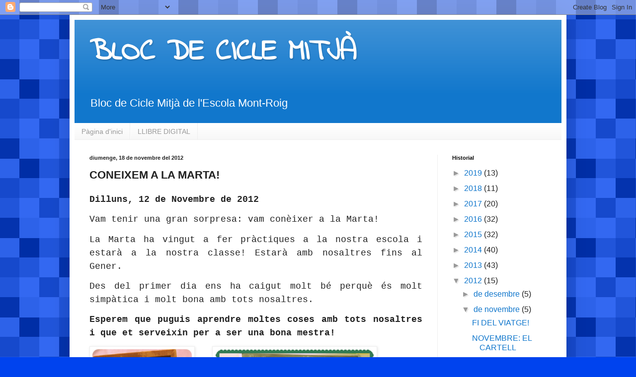

--- FILE ---
content_type: text/html; charset=UTF-8
request_url: http://ciclemitjaescolamontroig.blogspot.com/2012/11/coneixem-la-marta.html
body_size: 14586
content:
<!DOCTYPE html>
<html class='v2' dir='ltr' lang='ca'>
<head>
<link href='https://www.blogger.com/static/v1/widgets/335934321-css_bundle_v2.css' rel='stylesheet' type='text/css'/>
<meta content='width=1100' name='viewport'/>
<meta content='text/html; charset=UTF-8' http-equiv='Content-Type'/>
<meta content='blogger' name='generator'/>
<link href='http://ciclemitjaescolamontroig.blogspot.com/favicon.ico' rel='icon' type='image/x-icon'/>
<link href='http://ciclemitjaescolamontroig.blogspot.com/2012/11/coneixem-la-marta.html' rel='canonical'/>
<link rel="alternate" type="application/atom+xml" title="BLOC DE CICLE MITJÀ - Atom" href="http://ciclemitjaescolamontroig.blogspot.com/feeds/posts/default" />
<link rel="alternate" type="application/rss+xml" title="BLOC DE CICLE MITJÀ - RSS" href="http://ciclemitjaescolamontroig.blogspot.com/feeds/posts/default?alt=rss" />
<link rel="service.post" type="application/atom+xml" title="BLOC DE CICLE MITJÀ - Atom" href="https://www.blogger.com/feeds/1699871640899769663/posts/default" />

<link rel="alternate" type="application/atom+xml" title="BLOC DE CICLE MITJÀ - Atom" href="http://ciclemitjaescolamontroig.blogspot.com/feeds/4728889916710022185/comments/default" />
<!--Can't find substitution for tag [blog.ieCssRetrofitLinks]-->
<link href='https://blogger.googleusercontent.com/img/b/R29vZ2xl/AVvXsEiBshQcCX5K1wE3dt7t8W8REib1zvxjIwVMjm3_UMJ5iG52_HehPJfk4TbX8FIFPeMRkpMdffM_im7rqKRvmDh-y-BX1_4qIfwmyqvgdXnBG8PxwnHPv9UMEHt-pjCPud7U3H45vldmB98/s1600/pizarra-de-chocolate.jpg' rel='image_src'/>
<meta content='http://ciclemitjaescolamontroig.blogspot.com/2012/11/coneixem-la-marta.html' property='og:url'/>
<meta content='CONEIXEM A LA MARTA!' property='og:title'/>
<meta content=' Dilluns, 12 de Novembre de 2012   Vam tenir una gran sorpresa: vam conèixer a la Marta!   La Marta ha vingut a fer pràctiques a la nostra e...' property='og:description'/>
<meta content='https://blogger.googleusercontent.com/img/b/R29vZ2xl/AVvXsEiBshQcCX5K1wE3dt7t8W8REib1zvxjIwVMjm3_UMJ5iG52_HehPJfk4TbX8FIFPeMRkpMdffM_im7rqKRvmDh-y-BX1_4qIfwmyqvgdXnBG8PxwnHPv9UMEHt-pjCPud7U3H45vldmB98/w1200-h630-p-k-no-nu/pizarra-de-chocolate.jpg' property='og:image'/>
<title>BLOC DE CICLE MITJÀ: CONEIXEM A LA MARTA!</title>
<style type='text/css'>@font-face{font-family:'Indie Flower';font-style:normal;font-weight:400;font-display:swap;src:url(//fonts.gstatic.com/s/indieflower/v24/m8JVjfNVeKWVnh3QMuKkFcZVZ0uH99GUDs4k.woff2)format('woff2');unicode-range:U+0100-02BA,U+02BD-02C5,U+02C7-02CC,U+02CE-02D7,U+02DD-02FF,U+0304,U+0308,U+0329,U+1D00-1DBF,U+1E00-1E9F,U+1EF2-1EFF,U+2020,U+20A0-20AB,U+20AD-20C0,U+2113,U+2C60-2C7F,U+A720-A7FF;}@font-face{font-family:'Indie Flower';font-style:normal;font-weight:400;font-display:swap;src:url(//fonts.gstatic.com/s/indieflower/v24/m8JVjfNVeKWVnh3QMuKkFcZVaUuH99GUDg.woff2)format('woff2');unicode-range:U+0000-00FF,U+0131,U+0152-0153,U+02BB-02BC,U+02C6,U+02DA,U+02DC,U+0304,U+0308,U+0329,U+2000-206F,U+20AC,U+2122,U+2191,U+2193,U+2212,U+2215,U+FEFF,U+FFFD;}</style>
<style id='page-skin-1' type='text/css'><!--
/*
-----------------------------------------------
Blogger Template Style
Name:     Simple
Designer: Blogger
URL:      www.blogger.com
----------------------------------------------- */
/* Content
----------------------------------------------- */
body {
font: normal normal 16px Arial, Tahoma, Helvetica, FreeSans, sans-serif;
color: #222222;
background: #0043ee url(//themes.googleusercontent.com/image?id=0BwVBOzw_-hbMNjQyMWIwNGYtYWVjMi00YzJhLWIwMTQtZjdjZTI0YzhhN2Zh) repeat scroll top center /* Credit: Ollustrator (http://www.istockphoto.com/googleimages.php?id=9505737&platform=blogger) */;
padding: 0 40px 40px 40px;
}
html body .region-inner {
min-width: 0;
max-width: 100%;
width: auto;
}
h2 {
font-size: 22px;
}
a:link {
text-decoration:none;
color: #1177cc;
}
a:visited {
text-decoration:none;
color: #888888;
}
a:hover {
text-decoration:underline;
color: #0065ff;
}
.body-fauxcolumn-outer .fauxcolumn-inner {
background: transparent none repeat scroll top left;
_background-image: none;
}
.body-fauxcolumn-outer .cap-top {
position: absolute;
z-index: 1;
height: 400px;
width: 100%;
}
.body-fauxcolumn-outer .cap-top .cap-left {
width: 100%;
background: transparent none repeat-x scroll top left;
_background-image: none;
}
.content-outer {
-moz-box-shadow: 0 0 40px rgba(0, 0, 0, .15);
-webkit-box-shadow: 0 0 5px rgba(0, 0, 0, .15);
-goog-ms-box-shadow: 0 0 10px #333333;
box-shadow: 0 0 40px rgba(0, 0, 0, .15);
margin-bottom: 1px;
}
.content-inner {
padding: 10px 10px;
}
.content-inner {
background-color: #ffffff;
}
/* Header
----------------------------------------------- */
.header-outer {
background: #1177cc url(//www.blogblog.com/1kt/simple/gradients_light.png) repeat-x scroll 0 -400px;
_background-image: none;
}
.Header h1 {
font: normal bold 60px Indie Flower;
color: #ffffff;
text-shadow: 1px 2px 3px rgba(0, 0, 0, .2);
}
.Header h1 a {
color: #ffffff;
}
.Header .description {
font-size: 140%;
color: #ffffff;
}
.header-inner .Header .titlewrapper {
padding: 22px 30px;
}
.header-inner .Header .descriptionwrapper {
padding: 0 30px;
}
/* Tabs
----------------------------------------------- */
.tabs-inner .section:first-child {
border-top: 0 solid #eeeeee;
}
.tabs-inner .section:first-child ul {
margin-top: -0;
border-top: 0 solid #eeeeee;
border-left: 0 solid #eeeeee;
border-right: 0 solid #eeeeee;
}
.tabs-inner .widget ul {
background: #f5f5f5 url(https://resources.blogblog.com/blogblog/data/1kt/simple/gradients_light.png) repeat-x scroll 0 -800px;
_background-image: none;
border-bottom: 1px solid #eeeeee;
margin-top: 0;
margin-left: -30px;
margin-right: -30px;
}
.tabs-inner .widget li a {
display: inline-block;
padding: .6em 1em;
font: normal normal 14px Arial, Tahoma, Helvetica, FreeSans, sans-serif;
color: #999999;
border-left: 1px solid #ffffff;
border-right: 1px solid #eeeeee;
}
.tabs-inner .widget li:first-child a {
border-left: none;
}
.tabs-inner .widget li.selected a, .tabs-inner .widget li a:hover {
color: #000000;
background-color: #eeeeee;
text-decoration: none;
}
/* Columns
----------------------------------------------- */
.main-outer {
border-top: 0 solid #eeeeee;
}
.fauxcolumn-left-outer .fauxcolumn-inner {
border-right: 1px solid #eeeeee;
}
.fauxcolumn-right-outer .fauxcolumn-inner {
border-left: 1px solid #eeeeee;
}
/* Headings
----------------------------------------------- */
div.widget > h2,
div.widget h2.title {
margin: 0 0 1em 0;
font: normal bold 11px Arial, Tahoma, Helvetica, FreeSans, sans-serif;
color: #000000;
}
/* Widgets
----------------------------------------------- */
.widget .zippy {
color: #999999;
text-shadow: 2px 2px 1px rgba(0, 0, 0, .1);
}
.widget .popular-posts ul {
list-style: none;
}
/* Posts
----------------------------------------------- */
h2.date-header {
font: normal bold 11px Arial, Tahoma, Helvetica, FreeSans, sans-serif;
}
.date-header span {
background-color: transparent;
color: #222222;
padding: inherit;
letter-spacing: inherit;
margin: inherit;
}
.main-inner {
padding-top: 30px;
padding-bottom: 30px;
}
.main-inner .column-center-inner {
padding: 0 15px;
}
.main-inner .column-center-inner .section {
margin: 0 15px;
}
.post {
margin: 0 0 25px 0;
}
h3.post-title, .comments h4 {
font: normal bold 22px Arial, Tahoma, Helvetica, FreeSans, sans-serif;
margin: .75em 0 0;
}
.post-body {
font-size: 110%;
line-height: 1.4;
position: relative;
}
.post-body img, .post-body .tr-caption-container, .Profile img, .Image img,
.BlogList .item-thumbnail img {
padding: 2px;
background: #ffffff;
border: 1px solid #eeeeee;
-moz-box-shadow: 1px 1px 5px rgba(0, 0, 0, .1);
-webkit-box-shadow: 1px 1px 5px rgba(0, 0, 0, .1);
box-shadow: 1px 1px 5px rgba(0, 0, 0, .1);
}
.post-body img, .post-body .tr-caption-container {
padding: 5px;
}
.post-body .tr-caption-container {
color: #222222;
}
.post-body .tr-caption-container img {
padding: 0;
background: transparent;
border: none;
-moz-box-shadow: 0 0 0 rgba(0, 0, 0, .1);
-webkit-box-shadow: 0 0 0 rgba(0, 0, 0, .1);
box-shadow: 0 0 0 rgba(0, 0, 0, .1);
}
.post-header {
margin: 0 0 1.5em;
line-height: 1.6;
font-size: 90%;
}
.post-footer {
margin: 20px -2px 0;
padding: 5px 10px;
color: #666666;
background-color: #f9f9f9;
border-bottom: 1px solid #eeeeee;
line-height: 1.6;
font-size: 90%;
}
#comments .comment-author {
padding-top: 1.5em;
border-top: 1px solid #eeeeee;
background-position: 0 1.5em;
}
#comments .comment-author:first-child {
padding-top: 0;
border-top: none;
}
.avatar-image-container {
margin: .2em 0 0;
}
#comments .avatar-image-container img {
border: 1px solid #eeeeee;
}
/* Comments
----------------------------------------------- */
.comments .comments-content .icon.blog-author {
background-repeat: no-repeat;
background-image: url([data-uri]);
}
.comments .comments-content .loadmore a {
border-top: 1px solid #999999;
border-bottom: 1px solid #999999;
}
.comments .comment-thread.inline-thread {
background-color: #f9f9f9;
}
.comments .continue {
border-top: 2px solid #999999;
}
/* Accents
---------------------------------------------- */
.section-columns td.columns-cell {
border-left: 1px solid #eeeeee;
}
.blog-pager {
background: transparent none no-repeat scroll top center;
}
.blog-pager-older-link, .home-link,
.blog-pager-newer-link {
background-color: #ffffff;
padding: 5px;
}
.footer-outer {
border-top: 0 dashed #bbbbbb;
}
/* Mobile
----------------------------------------------- */
body.mobile  {
background-size: auto;
}
.mobile .body-fauxcolumn-outer {
background: transparent none repeat scroll top left;
}
.mobile .body-fauxcolumn-outer .cap-top {
background-size: 100% auto;
}
.mobile .content-outer {
-webkit-box-shadow: 0 0 3px rgba(0, 0, 0, .15);
box-shadow: 0 0 3px rgba(0, 0, 0, .15);
}
.mobile .tabs-inner .widget ul {
margin-left: 0;
margin-right: 0;
}
.mobile .post {
margin: 0;
}
.mobile .main-inner .column-center-inner .section {
margin: 0;
}
.mobile .date-header span {
padding: 0.1em 10px;
margin: 0 -10px;
}
.mobile h3.post-title {
margin: 0;
}
.mobile .blog-pager {
background: transparent none no-repeat scroll top center;
}
.mobile .footer-outer {
border-top: none;
}
.mobile .main-inner, .mobile .footer-inner {
background-color: #ffffff;
}
.mobile-index-contents {
color: #222222;
}
.mobile-link-button {
background-color: #1177cc;
}
.mobile-link-button a:link, .mobile-link-button a:visited {
color: #ffffff;
}
.mobile .tabs-inner .section:first-child {
border-top: none;
}
.mobile .tabs-inner .PageList .widget-content {
background-color: #eeeeee;
color: #000000;
border-top: 1px solid #eeeeee;
border-bottom: 1px solid #eeeeee;
}
.mobile .tabs-inner .PageList .widget-content .pagelist-arrow {
border-left: 1px solid #eeeeee;
}

--></style>
<style id='template-skin-1' type='text/css'><!--
body {
min-width: 1000px;
}
.content-outer, .content-fauxcolumn-outer, .region-inner {
min-width: 1000px;
max-width: 1000px;
_width: 1000px;
}
.main-inner .columns {
padding-left: 0;
padding-right: 250px;
}
.main-inner .fauxcolumn-center-outer {
left: 0;
right: 250px;
/* IE6 does not respect left and right together */
_width: expression(this.parentNode.offsetWidth -
parseInt("0") -
parseInt("250px") + 'px');
}
.main-inner .fauxcolumn-left-outer {
width: 0;
}
.main-inner .fauxcolumn-right-outer {
width: 250px;
}
.main-inner .column-left-outer {
width: 0;
right: 100%;
margin-left: -0;
}
.main-inner .column-right-outer {
width: 250px;
margin-right: -250px;
}
#layout {
min-width: 0;
}
#layout .content-outer {
min-width: 0;
width: 800px;
}
#layout .region-inner {
min-width: 0;
width: auto;
}
body#layout div.add_widget {
padding: 8px;
}
body#layout div.add_widget a {
margin-left: 32px;
}
--></style>
<style>
    body {background-image:url(\/\/themes.googleusercontent.com\/image?id=0BwVBOzw_-hbMNjQyMWIwNGYtYWVjMi00YzJhLWIwMTQtZjdjZTI0YzhhN2Zh);}
    
@media (max-width: 200px) { body {background-image:url(\/\/themes.googleusercontent.com\/image?id=0BwVBOzw_-hbMNjQyMWIwNGYtYWVjMi00YzJhLWIwMTQtZjdjZTI0YzhhN2Zh&options=w200);}}
@media (max-width: 400px) and (min-width: 201px) { body {background-image:url(\/\/themes.googleusercontent.com\/image?id=0BwVBOzw_-hbMNjQyMWIwNGYtYWVjMi00YzJhLWIwMTQtZjdjZTI0YzhhN2Zh&options=w400);}}
@media (max-width: 800px) and (min-width: 401px) { body {background-image:url(\/\/themes.googleusercontent.com\/image?id=0BwVBOzw_-hbMNjQyMWIwNGYtYWVjMi00YzJhLWIwMTQtZjdjZTI0YzhhN2Zh&options=w800);}}
@media (max-width: 1200px) and (min-width: 801px) { body {background-image:url(\/\/themes.googleusercontent.com\/image?id=0BwVBOzw_-hbMNjQyMWIwNGYtYWVjMi00YzJhLWIwMTQtZjdjZTI0YzhhN2Zh&options=w1200);}}
/* Last tag covers anything over one higher than the previous max-size cap. */
@media (min-width: 1201px) { body {background-image:url(\/\/themes.googleusercontent.com\/image?id=0BwVBOzw_-hbMNjQyMWIwNGYtYWVjMi00YzJhLWIwMTQtZjdjZTI0YzhhN2Zh&options=w1600);}}
  </style>
<link href='https://www.blogger.com/dyn-css/authorization.css?targetBlogID=1699871640899769663&amp;zx=be076823-8f3f-4b6a-9fce-568e5466aa3d' media='none' onload='if(media!=&#39;all&#39;)media=&#39;all&#39;' rel='stylesheet'/><noscript><link href='https://www.blogger.com/dyn-css/authorization.css?targetBlogID=1699871640899769663&amp;zx=be076823-8f3f-4b6a-9fce-568e5466aa3d' rel='stylesheet'/></noscript>
<meta name='google-adsense-platform-account' content='ca-host-pub-1556223355139109'/>
<meta name='google-adsense-platform-domain' content='blogspot.com'/>

</head>
<body class='loading variant-bold'>
<div class='navbar section' id='navbar' name='Barra de navegació'><div class='widget Navbar' data-version='1' id='Navbar1'><script type="text/javascript">
    function setAttributeOnload(object, attribute, val) {
      if(window.addEventListener) {
        window.addEventListener('load',
          function(){ object[attribute] = val; }, false);
      } else {
        window.attachEvent('onload', function(){ object[attribute] = val; });
      }
    }
  </script>
<div id="navbar-iframe-container"></div>
<script type="text/javascript" src="https://apis.google.com/js/platform.js"></script>
<script type="text/javascript">
      gapi.load("gapi.iframes:gapi.iframes.style.bubble", function() {
        if (gapi.iframes && gapi.iframes.getContext) {
          gapi.iframes.getContext().openChild({
              url: 'https://www.blogger.com/navbar/1699871640899769663?po\x3d4728889916710022185\x26origin\x3dhttp://ciclemitjaescolamontroig.blogspot.com',
              where: document.getElementById("navbar-iframe-container"),
              id: "navbar-iframe"
          });
        }
      });
    </script><script type="text/javascript">
(function() {
var script = document.createElement('script');
script.type = 'text/javascript';
script.src = '//pagead2.googlesyndication.com/pagead/js/google_top_exp.js';
var head = document.getElementsByTagName('head')[0];
if (head) {
head.appendChild(script);
}})();
</script>
</div></div>
<div class='body-fauxcolumns'>
<div class='fauxcolumn-outer body-fauxcolumn-outer'>
<div class='cap-top'>
<div class='cap-left'></div>
<div class='cap-right'></div>
</div>
<div class='fauxborder-left'>
<div class='fauxborder-right'></div>
<div class='fauxcolumn-inner'>
</div>
</div>
<div class='cap-bottom'>
<div class='cap-left'></div>
<div class='cap-right'></div>
</div>
</div>
</div>
<div class='content'>
<div class='content-fauxcolumns'>
<div class='fauxcolumn-outer content-fauxcolumn-outer'>
<div class='cap-top'>
<div class='cap-left'></div>
<div class='cap-right'></div>
</div>
<div class='fauxborder-left'>
<div class='fauxborder-right'></div>
<div class='fauxcolumn-inner'>
</div>
</div>
<div class='cap-bottom'>
<div class='cap-left'></div>
<div class='cap-right'></div>
</div>
</div>
</div>
<div class='content-outer'>
<div class='content-cap-top cap-top'>
<div class='cap-left'></div>
<div class='cap-right'></div>
</div>
<div class='fauxborder-left content-fauxborder-left'>
<div class='fauxborder-right content-fauxborder-right'></div>
<div class='content-inner'>
<header>
<div class='header-outer'>
<div class='header-cap-top cap-top'>
<div class='cap-left'></div>
<div class='cap-right'></div>
</div>
<div class='fauxborder-left header-fauxborder-left'>
<div class='fauxborder-right header-fauxborder-right'></div>
<div class='region-inner header-inner'>
<div class='header section' id='header' name='Capçalera'><div class='widget Header' data-version='1' id='Header1'>
<div id='header-inner'>
<div class='titlewrapper'>
<h1 class='title'>
<a href='http://ciclemitjaescolamontroig.blogspot.com/'>
BLOC DE CICLE MITJÀ
</a>
</h1>
</div>
<div class='descriptionwrapper'>
<p class='description'><span>Bloc de Cicle Mitjà de l'Escola Mont-Roig</span></p>
</div>
</div>
</div></div>
</div>
</div>
<div class='header-cap-bottom cap-bottom'>
<div class='cap-left'></div>
<div class='cap-right'></div>
</div>
</div>
</header>
<div class='tabs-outer'>
<div class='tabs-cap-top cap-top'>
<div class='cap-left'></div>
<div class='cap-right'></div>
</div>
<div class='fauxborder-left tabs-fauxborder-left'>
<div class='fauxborder-right tabs-fauxborder-right'></div>
<div class='region-inner tabs-inner'>
<div class='tabs section' id='crosscol' name='Multicolumnes'><div class='widget PageList' data-version='1' id='PageList1'>
<h2>Pàgines</h2>
<div class='widget-content'>
<ul>
<li>
<a href='http://ciclemitjaescolamontroig.blogspot.com/'>Pàgina d'inici</a>
</li>
<li>
<a href='http://apliense.xtec.cat/prestatgeria/c5000778_2825/llibre/'>LLIBRE DIGITAL</a>
</li>
</ul>
<div class='clear'></div>
</div>
</div></div>
<div class='tabs no-items section' id='crosscol-overflow' name='Cross-Column 2'></div>
</div>
</div>
<div class='tabs-cap-bottom cap-bottom'>
<div class='cap-left'></div>
<div class='cap-right'></div>
</div>
</div>
<div class='main-outer'>
<div class='main-cap-top cap-top'>
<div class='cap-left'></div>
<div class='cap-right'></div>
</div>
<div class='fauxborder-left main-fauxborder-left'>
<div class='fauxborder-right main-fauxborder-right'></div>
<div class='region-inner main-inner'>
<div class='columns fauxcolumns'>
<div class='fauxcolumn-outer fauxcolumn-center-outer'>
<div class='cap-top'>
<div class='cap-left'></div>
<div class='cap-right'></div>
</div>
<div class='fauxborder-left'>
<div class='fauxborder-right'></div>
<div class='fauxcolumn-inner'>
</div>
</div>
<div class='cap-bottom'>
<div class='cap-left'></div>
<div class='cap-right'></div>
</div>
</div>
<div class='fauxcolumn-outer fauxcolumn-left-outer'>
<div class='cap-top'>
<div class='cap-left'></div>
<div class='cap-right'></div>
</div>
<div class='fauxborder-left'>
<div class='fauxborder-right'></div>
<div class='fauxcolumn-inner'>
</div>
</div>
<div class='cap-bottom'>
<div class='cap-left'></div>
<div class='cap-right'></div>
</div>
</div>
<div class='fauxcolumn-outer fauxcolumn-right-outer'>
<div class='cap-top'>
<div class='cap-left'></div>
<div class='cap-right'></div>
</div>
<div class='fauxborder-left'>
<div class='fauxborder-right'></div>
<div class='fauxcolumn-inner'>
</div>
</div>
<div class='cap-bottom'>
<div class='cap-left'></div>
<div class='cap-right'></div>
</div>
</div>
<!-- corrects IE6 width calculation -->
<div class='columns-inner'>
<div class='column-center-outer'>
<div class='column-center-inner'>
<div class='main section' id='main' name='Principal'><div class='widget Blog' data-version='1' id='Blog1'>
<div class='blog-posts hfeed'>

          <div class="date-outer">
        
<h2 class='date-header'><span>diumenge, 18 de novembre del 2012</span></h2>

          <div class="date-posts">
        
<div class='post-outer'>
<div class='post hentry uncustomized-post-template' itemprop='blogPost' itemscope='itemscope' itemtype='http://schema.org/BlogPosting'>
<meta content='https://blogger.googleusercontent.com/img/b/R29vZ2xl/AVvXsEiBshQcCX5K1wE3dt7t8W8REib1zvxjIwVMjm3_UMJ5iG52_HehPJfk4TbX8FIFPeMRkpMdffM_im7rqKRvmDh-y-BX1_4qIfwmyqvgdXnBG8PxwnHPv9UMEHt-pjCPud7U3H45vldmB98/s1600/pizarra-de-chocolate.jpg' itemprop='image_url'/>
<meta content='1699871640899769663' itemprop='blogId'/>
<meta content='4728889916710022185' itemprop='postId'/>
<a name='4728889916710022185'></a>
<h3 class='post-title entry-title' itemprop='name'>
CONEIXEM A LA MARTA!
</h3>
<div class='post-header'>
<div class='post-header-line-1'></div>
</div>
<div class='post-body entry-content' id='post-body-4728889916710022185' itemprop='description articleBody'>
<div class="MsoNormal" style="line-height: 150%; margin: 0cm 0cm 10pt; text-align: justify;">
<span lang="CA" style="font-family: 'Courier New'; line-height: 150%; mso-ansi-language: CA;"><span style="font-size: large;"><b>Dilluns, 12 de Novembre de 2012</b></span></span></div>
<div class="MsoNormal" style="line-height: 150%; margin: 0cm 0cm 10pt; text-align: justify;">
<span lang="CA" style="font-family: 'Courier New'; line-height: 150%; mso-ansi-language: CA;"><span style="font-size: large;">Vam tenir una gran sorpresa: vam conèixer a la Marta! <o:p></o:p></span></span></div>
<div class="MsoNormal" style="line-height: 150%; margin: 0cm 0cm 10pt; text-align: justify;">
<span lang="CA" style="font-family: 'Courier New'; line-height: 150%; mso-ansi-language: CA;"><span style="font-size: large;">La Marta ha vingut a fer pràctiques a la nostra escola i estarà a la nostra classe! Estarà amb nosaltres fins al Gener. <o:p></o:p></span></span></div>
<div class="MsoNormal" style="line-height: 150%; margin: 0cm 0cm 10pt; text-align: justify;">
<div style="border-bottom: medium none; border-left: medium none; border-right: medium none; border-top: medium none;">
<span lang="CA" style="font-family: 'Courier New'; line-height: 150%; mso-ansi-language: CA;"><span style="font-size: large;">Des del primer dia ens ha caigut molt bé perquè és molt simpàtica i molt bona amb tots nosaltres.<o:p></o:p></span></span></div>
</div>
<div class="MsoNormal" style="line-height: 150%; margin: 0cm 0cm 10pt; text-align: justify;">
<div style="border-bottom: medium none; border-left: medium none; border-right: medium none; border-top: medium none;">
<span lang="CA" style="font-family: 'Courier New'; line-height: 150%; mso-ansi-language: CA;"><b><span style="font-size: large;">Esperem que puguis aprendre moltes coses amb tots nosaltres </span></b></span><span lang="CA" style="font-family: 'Courier New'; line-height: 150%; mso-ansi-language: CA;"><b><span style="font-size: large;">i que&nbsp;et serveixin per a ser </span></b></span><span lang="CA" style="font-family: 'Courier New'; line-height: 150%; mso-ansi-language: CA;"><b><span style="font-size: large;">una bona mestra!</span></b></span></div>
</div>
<div class="separator" style="border-bottom: medium none; border-left: medium none; border-right: medium none; border-top: medium none; clear: both; text-align: left;">
<a href="https://blogger.googleusercontent.com/img/b/R29vZ2xl/AVvXsEiBshQcCX5K1wE3dt7t8W8REib1zvxjIwVMjm3_UMJ5iG52_HehPJfk4TbX8FIFPeMRkpMdffM_im7rqKRvmDh-y-BX1_4qIfwmyqvgdXnBG8PxwnHPv9UMEHt-pjCPud7U3H45vldmB98/s1600/pizarra-de-chocolate.jpg" imageanchor="1" style="clear: left; cssfloat: left; float: left; margin-bottom: 1em; margin-right: 1em;"><img border="0" height="171" rea="true" src="https://blogger.googleusercontent.com/img/b/R29vZ2xl/AVvXsEiBshQcCX5K1wE3dt7t8W8REib1zvxjIwVMjm3_UMJ5iG52_HehPJfk4TbX8FIFPeMRkpMdffM_im7rqKRvmDh-y-BX1_4qIfwmyqvgdXnBG8PxwnHPv9UMEHt-pjCPud7U3H45vldmB98/s1600/pizarra-de-chocolate.jpg" width="200" /></a><a href="https://blogger.googleusercontent.com/img/b/R29vZ2xl/AVvXsEjEocek-DTeBTQMvLX8Q3sRqQ4LisEMHzmsucmLSi-B5rbG6MbT5YMOiCSYx6VwS4ef-2LuJcEFJG9oXOKVJGDOlbimWPvGyFn9ogZk_JFm6QDUsG62MeS9gPwhjZQFb_R1MQMVcGisEcM/s1600/MARTA.jpg" imageanchor="1" style="margin-left: 1em; margin-right: 1em;"><img border="0" height="244" rea="true" src="https://blogger.googleusercontent.com/img/b/R29vZ2xl/AVvXsEjEocek-DTeBTQMvLX8Q3sRqQ4LisEMHzmsucmLSi-B5rbG6MbT5YMOiCSYx6VwS4ef-2LuJcEFJG9oXOKVJGDOlbimWPvGyFn9ogZk_JFm6QDUsG62MeS9gPwhjZQFb_R1MQMVcGisEcM/s1600/MARTA.jpg" width="320" /></a></div>
<div class="separator" style="border-bottom: medium none; border-left: medium none; border-right: medium none; border-top: medium none; clear: both; text-align: left;">
<br /></div>
<div class="MsoNormal" style="line-height: 150%; margin: 0cm 0cm 10pt; text-align: justify;">
<div class="MsoNormal" style="line-height: 150%; margin: 0cm 0cm 10pt; text-align: center;">
<span lang="CA" style="font-family: 'Courier New'; line-height: 150%; mso-ansi-language: CA;"><span style="font-size: large;"><b><span style="color: #38761d;">Classe dels i les Barcelonistes<o:p></o:p></span></b></span></span></div>
<br /></div>
<div style='clear: both;'></div>
</div>
<div class='post-footer'>
<div class='post-footer-line post-footer-line-1'>
<span class='post-author vcard'>
Publicat per
<span class='fn' itemprop='author' itemscope='itemscope' itemtype='http://schema.org/Person'>
<meta content='https://www.blogger.com/profile/06671171760086267112' itemprop='url'/>
<a class='g-profile' href='https://www.blogger.com/profile/06671171760086267112' rel='author' title='author profile'>
<span itemprop='name'>escolamontroig</span>
</a>
</span>
</span>
<span class='post-timestamp'>
a
<meta content='http://ciclemitjaescolamontroig.blogspot.com/2012/11/coneixem-la-marta.html' itemprop='url'/>
<a class='timestamp-link' href='http://ciclemitjaescolamontroig.blogspot.com/2012/11/coneixem-la-marta.html' rel='bookmark' title='permanent link'><abbr class='published' itemprop='datePublished' title='2012-11-18T11:26:00-08:00'>11:26</abbr></a>
</span>
<span class='post-comment-link'>
</span>
<span class='post-icons'>
<span class='item-control blog-admin pid-601967906'>
<a href='https://www.blogger.com/post-edit.g?blogID=1699871640899769663&postID=4728889916710022185&from=pencil' title='Modificar el missatge'>
<img alt='' class='icon-action' height='18' src='https://resources.blogblog.com/img/icon18_edit_allbkg.gif' width='18'/>
</a>
</span>
</span>
<div class='post-share-buttons goog-inline-block'>
<a class='goog-inline-block share-button sb-email' href='https://www.blogger.com/share-post.g?blogID=1699871640899769663&postID=4728889916710022185&target=email' target='_blank' title='Envia per correu electrònic'><span class='share-button-link-text'>Envia per correu electrònic</span></a><a class='goog-inline-block share-button sb-blog' href='https://www.blogger.com/share-post.g?blogID=1699871640899769663&postID=4728889916710022185&target=blog' onclick='window.open(this.href, "_blank", "height=270,width=475"); return false;' target='_blank' title='BlogThis!'><span class='share-button-link-text'>BlogThis!</span></a><a class='goog-inline-block share-button sb-twitter' href='https://www.blogger.com/share-post.g?blogID=1699871640899769663&postID=4728889916710022185&target=twitter' target='_blank' title='Comparteix a X'><span class='share-button-link-text'>Comparteix a X</span></a><a class='goog-inline-block share-button sb-facebook' href='https://www.blogger.com/share-post.g?blogID=1699871640899769663&postID=4728889916710022185&target=facebook' onclick='window.open(this.href, "_blank", "height=430,width=640"); return false;' target='_blank' title='Comparteix a Facebook'><span class='share-button-link-text'>Comparteix a Facebook</span></a><a class='goog-inline-block share-button sb-pinterest' href='https://www.blogger.com/share-post.g?blogID=1699871640899769663&postID=4728889916710022185&target=pinterest' target='_blank' title='Comparteix a Pinterest'><span class='share-button-link-text'>Comparteix a Pinterest</span></a>
</div>
</div>
<div class='post-footer-line post-footer-line-2'>
<span class='post-labels'>
Etiquetes de comentaris:
<a href='http://ciclemitjaescolamontroig.blogspot.com/search/label/3R' rel='tag'>3R</a>
</span>
</div>
<div class='post-footer-line post-footer-line-3'>
<span class='post-location'>
</span>
</div>
</div>
</div>
<div class='comments' id='comments'>
<a name='comments'></a>
<h4>Cap comentari:</h4>
<div id='Blog1_comments-block-wrapper'>
<dl class='avatar-comment-indent' id='comments-block'>
</dl>
</div>
<p class='comment-footer'>
<div class='comment-form'>
<a name='comment-form'></a>
<h4 id='comment-post-message'>Publica un comentari a l'entrada</h4>
<p>
</p>
<a href='https://www.blogger.com/comment/frame/1699871640899769663?po=4728889916710022185&hl=ca&saa=85391&origin=http://ciclemitjaescolamontroig.blogspot.com' id='comment-editor-src'></a>
<iframe allowtransparency='true' class='blogger-iframe-colorize blogger-comment-from-post' frameborder='0' height='410px' id='comment-editor' name='comment-editor' src='' width='100%'></iframe>
<script src='https://www.blogger.com/static/v1/jsbin/2830521187-comment_from_post_iframe.js' type='text/javascript'></script>
<script type='text/javascript'>
      BLOG_CMT_createIframe('https://www.blogger.com/rpc_relay.html');
    </script>
</div>
</p>
</div>
</div>

        </div></div>
      
</div>
<div class='blog-pager' id='blog-pager'>
<span id='blog-pager-newer-link'>
<a class='blog-pager-newer-link' href='http://ciclemitjaescolamontroig.blogspot.com/2012/11/novembre-el-cartell.html' id='Blog1_blog-pager-newer-link' title='Entrada més recent'>Entrada més recent</a>
</span>
<span id='blog-pager-older-link'>
<a class='blog-pager-older-link' href='http://ciclemitjaescolamontroig.blogspot.com/2012/11/la-vuelta-al-mundo-en-80-dias.html' id='Blog1_blog-pager-older-link' title='Entrada més antiga'>Entrada més antiga</a>
</span>
<a class='home-link' href='http://ciclemitjaescolamontroig.blogspot.com/'>Inici</a>
</div>
<div class='clear'></div>
<div class='post-feeds'>
<div class='feed-links'>
Subscriure's a:
<a class='feed-link' href='http://ciclemitjaescolamontroig.blogspot.com/feeds/4728889916710022185/comments/default' target='_blank' type='application/atom+xml'>Comentaris del missatge (Atom)</a>
</div>
</div>
</div></div>
</div>
</div>
<div class='column-left-outer'>
<div class='column-left-inner'>
<aside>
</aside>
</div>
</div>
<div class='column-right-outer'>
<div class='column-right-inner'>
<aside>
<div class='sidebar section' id='sidebar-right-1'><div class='widget BlogArchive' data-version='1' id='BlogArchive1'>
<h2>Historial</h2>
<div class='widget-content'>
<div id='ArchiveList'>
<div id='BlogArchive1_ArchiveList'>
<ul class='hierarchy'>
<li class='archivedate collapsed'>
<a class='toggle' href='javascript:void(0)'>
<span class='zippy'>

        &#9658;&#160;
      
</span>
</a>
<a class='post-count-link' href='http://ciclemitjaescolamontroig.blogspot.com/2019/'>
2019
</a>
<span class='post-count' dir='ltr'>(13)</span>
<ul class='hierarchy'>
<li class='archivedate collapsed'>
<a class='toggle' href='javascript:void(0)'>
<span class='zippy'>

        &#9658;&#160;
      
</span>
</a>
<a class='post-count-link' href='http://ciclemitjaescolamontroig.blogspot.com/2019/06/'>
de juny
</a>
<span class='post-count' dir='ltr'>(4)</span>
</li>
</ul>
<ul class='hierarchy'>
<li class='archivedate collapsed'>
<a class='toggle' href='javascript:void(0)'>
<span class='zippy'>

        &#9658;&#160;
      
</span>
</a>
<a class='post-count-link' href='http://ciclemitjaescolamontroig.blogspot.com/2019/05/'>
de maig
</a>
<span class='post-count' dir='ltr'>(6)</span>
</li>
</ul>
<ul class='hierarchy'>
<li class='archivedate collapsed'>
<a class='toggle' href='javascript:void(0)'>
<span class='zippy'>

        &#9658;&#160;
      
</span>
</a>
<a class='post-count-link' href='http://ciclemitjaescolamontroig.blogspot.com/2019/03/'>
de març
</a>
<span class='post-count' dir='ltr'>(2)</span>
</li>
</ul>
<ul class='hierarchy'>
<li class='archivedate collapsed'>
<a class='toggle' href='javascript:void(0)'>
<span class='zippy'>

        &#9658;&#160;
      
</span>
</a>
<a class='post-count-link' href='http://ciclemitjaescolamontroig.blogspot.com/2019/01/'>
de gener
</a>
<span class='post-count' dir='ltr'>(1)</span>
</li>
</ul>
</li>
</ul>
<ul class='hierarchy'>
<li class='archivedate collapsed'>
<a class='toggle' href='javascript:void(0)'>
<span class='zippy'>

        &#9658;&#160;
      
</span>
</a>
<a class='post-count-link' href='http://ciclemitjaescolamontroig.blogspot.com/2018/'>
2018
</a>
<span class='post-count' dir='ltr'>(11)</span>
<ul class='hierarchy'>
<li class='archivedate collapsed'>
<a class='toggle' href='javascript:void(0)'>
<span class='zippy'>

        &#9658;&#160;
      
</span>
</a>
<a class='post-count-link' href='http://ciclemitjaescolamontroig.blogspot.com/2018/12/'>
de desembre
</a>
<span class='post-count' dir='ltr'>(1)</span>
</li>
</ul>
<ul class='hierarchy'>
<li class='archivedate collapsed'>
<a class='toggle' href='javascript:void(0)'>
<span class='zippy'>

        &#9658;&#160;
      
</span>
</a>
<a class='post-count-link' href='http://ciclemitjaescolamontroig.blogspot.com/2018/11/'>
de novembre
</a>
<span class='post-count' dir='ltr'>(3)</span>
</li>
</ul>
<ul class='hierarchy'>
<li class='archivedate collapsed'>
<a class='toggle' href='javascript:void(0)'>
<span class='zippy'>

        &#9658;&#160;
      
</span>
</a>
<a class='post-count-link' href='http://ciclemitjaescolamontroig.blogspot.com/2018/10/'>
d&#8217;octubre
</a>
<span class='post-count' dir='ltr'>(1)</span>
</li>
</ul>
<ul class='hierarchy'>
<li class='archivedate collapsed'>
<a class='toggle' href='javascript:void(0)'>
<span class='zippy'>

        &#9658;&#160;
      
</span>
</a>
<a class='post-count-link' href='http://ciclemitjaescolamontroig.blogspot.com/2018/09/'>
de setembre
</a>
<span class='post-count' dir='ltr'>(3)</span>
</li>
</ul>
<ul class='hierarchy'>
<li class='archivedate collapsed'>
<a class='toggle' href='javascript:void(0)'>
<span class='zippy'>

        &#9658;&#160;
      
</span>
</a>
<a class='post-count-link' href='http://ciclemitjaescolamontroig.blogspot.com/2018/04/'>
d&#8217;abril
</a>
<span class='post-count' dir='ltr'>(1)</span>
</li>
</ul>
<ul class='hierarchy'>
<li class='archivedate collapsed'>
<a class='toggle' href='javascript:void(0)'>
<span class='zippy'>

        &#9658;&#160;
      
</span>
</a>
<a class='post-count-link' href='http://ciclemitjaescolamontroig.blogspot.com/2018/02/'>
de febrer
</a>
<span class='post-count' dir='ltr'>(2)</span>
</li>
</ul>
</li>
</ul>
<ul class='hierarchy'>
<li class='archivedate collapsed'>
<a class='toggle' href='javascript:void(0)'>
<span class='zippy'>

        &#9658;&#160;
      
</span>
</a>
<a class='post-count-link' href='http://ciclemitjaescolamontroig.blogspot.com/2017/'>
2017
</a>
<span class='post-count' dir='ltr'>(20)</span>
<ul class='hierarchy'>
<li class='archivedate collapsed'>
<a class='toggle' href='javascript:void(0)'>
<span class='zippy'>

        &#9658;&#160;
      
</span>
</a>
<a class='post-count-link' href='http://ciclemitjaescolamontroig.blogspot.com/2017/10/'>
d&#8217;octubre
</a>
<span class='post-count' dir='ltr'>(1)</span>
</li>
</ul>
<ul class='hierarchy'>
<li class='archivedate collapsed'>
<a class='toggle' href='javascript:void(0)'>
<span class='zippy'>

        &#9658;&#160;
      
</span>
</a>
<a class='post-count-link' href='http://ciclemitjaescolamontroig.blogspot.com/2017/06/'>
de juny
</a>
<span class='post-count' dir='ltr'>(4)</span>
</li>
</ul>
<ul class='hierarchy'>
<li class='archivedate collapsed'>
<a class='toggle' href='javascript:void(0)'>
<span class='zippy'>

        &#9658;&#160;
      
</span>
</a>
<a class='post-count-link' href='http://ciclemitjaescolamontroig.blogspot.com/2017/05/'>
de maig
</a>
<span class='post-count' dir='ltr'>(2)</span>
</li>
</ul>
<ul class='hierarchy'>
<li class='archivedate collapsed'>
<a class='toggle' href='javascript:void(0)'>
<span class='zippy'>

        &#9658;&#160;
      
</span>
</a>
<a class='post-count-link' href='http://ciclemitjaescolamontroig.blogspot.com/2017/04/'>
d&#8217;abril
</a>
<span class='post-count' dir='ltr'>(1)</span>
</li>
</ul>
<ul class='hierarchy'>
<li class='archivedate collapsed'>
<a class='toggle' href='javascript:void(0)'>
<span class='zippy'>

        &#9658;&#160;
      
</span>
</a>
<a class='post-count-link' href='http://ciclemitjaescolamontroig.blogspot.com/2017/03/'>
de març
</a>
<span class='post-count' dir='ltr'>(3)</span>
</li>
</ul>
<ul class='hierarchy'>
<li class='archivedate collapsed'>
<a class='toggle' href='javascript:void(0)'>
<span class='zippy'>

        &#9658;&#160;
      
</span>
</a>
<a class='post-count-link' href='http://ciclemitjaescolamontroig.blogspot.com/2017/02/'>
de febrer
</a>
<span class='post-count' dir='ltr'>(7)</span>
</li>
</ul>
<ul class='hierarchy'>
<li class='archivedate collapsed'>
<a class='toggle' href='javascript:void(0)'>
<span class='zippy'>

        &#9658;&#160;
      
</span>
</a>
<a class='post-count-link' href='http://ciclemitjaescolamontroig.blogspot.com/2017/01/'>
de gener
</a>
<span class='post-count' dir='ltr'>(2)</span>
</li>
</ul>
</li>
</ul>
<ul class='hierarchy'>
<li class='archivedate collapsed'>
<a class='toggle' href='javascript:void(0)'>
<span class='zippy'>

        &#9658;&#160;
      
</span>
</a>
<a class='post-count-link' href='http://ciclemitjaescolamontroig.blogspot.com/2016/'>
2016
</a>
<span class='post-count' dir='ltr'>(32)</span>
<ul class='hierarchy'>
<li class='archivedate collapsed'>
<a class='toggle' href='javascript:void(0)'>
<span class='zippy'>

        &#9658;&#160;
      
</span>
</a>
<a class='post-count-link' href='http://ciclemitjaescolamontroig.blogspot.com/2016/12/'>
de desembre
</a>
<span class='post-count' dir='ltr'>(3)</span>
</li>
</ul>
<ul class='hierarchy'>
<li class='archivedate collapsed'>
<a class='toggle' href='javascript:void(0)'>
<span class='zippy'>

        &#9658;&#160;
      
</span>
</a>
<a class='post-count-link' href='http://ciclemitjaescolamontroig.blogspot.com/2016/11/'>
de novembre
</a>
<span class='post-count' dir='ltr'>(2)</span>
</li>
</ul>
<ul class='hierarchy'>
<li class='archivedate collapsed'>
<a class='toggle' href='javascript:void(0)'>
<span class='zippy'>

        &#9658;&#160;
      
</span>
</a>
<a class='post-count-link' href='http://ciclemitjaescolamontroig.blogspot.com/2016/10/'>
d&#8217;octubre
</a>
<span class='post-count' dir='ltr'>(2)</span>
</li>
</ul>
<ul class='hierarchy'>
<li class='archivedate collapsed'>
<a class='toggle' href='javascript:void(0)'>
<span class='zippy'>

        &#9658;&#160;
      
</span>
</a>
<a class='post-count-link' href='http://ciclemitjaescolamontroig.blogspot.com/2016/09/'>
de setembre
</a>
<span class='post-count' dir='ltr'>(1)</span>
</li>
</ul>
<ul class='hierarchy'>
<li class='archivedate collapsed'>
<a class='toggle' href='javascript:void(0)'>
<span class='zippy'>

        &#9658;&#160;
      
</span>
</a>
<a class='post-count-link' href='http://ciclemitjaescolamontroig.blogspot.com/2016/07/'>
de juliol
</a>
<span class='post-count' dir='ltr'>(1)</span>
</li>
</ul>
<ul class='hierarchy'>
<li class='archivedate collapsed'>
<a class='toggle' href='javascript:void(0)'>
<span class='zippy'>

        &#9658;&#160;
      
</span>
</a>
<a class='post-count-link' href='http://ciclemitjaescolamontroig.blogspot.com/2016/05/'>
de maig
</a>
<span class='post-count' dir='ltr'>(4)</span>
</li>
</ul>
<ul class='hierarchy'>
<li class='archivedate collapsed'>
<a class='toggle' href='javascript:void(0)'>
<span class='zippy'>

        &#9658;&#160;
      
</span>
</a>
<a class='post-count-link' href='http://ciclemitjaescolamontroig.blogspot.com/2016/04/'>
d&#8217;abril
</a>
<span class='post-count' dir='ltr'>(5)</span>
</li>
</ul>
<ul class='hierarchy'>
<li class='archivedate collapsed'>
<a class='toggle' href='javascript:void(0)'>
<span class='zippy'>

        &#9658;&#160;
      
</span>
</a>
<a class='post-count-link' href='http://ciclemitjaescolamontroig.blogspot.com/2016/03/'>
de març
</a>
<span class='post-count' dir='ltr'>(3)</span>
</li>
</ul>
<ul class='hierarchy'>
<li class='archivedate collapsed'>
<a class='toggle' href='javascript:void(0)'>
<span class='zippy'>

        &#9658;&#160;
      
</span>
</a>
<a class='post-count-link' href='http://ciclemitjaescolamontroig.blogspot.com/2016/02/'>
de febrer
</a>
<span class='post-count' dir='ltr'>(8)</span>
</li>
</ul>
<ul class='hierarchy'>
<li class='archivedate collapsed'>
<a class='toggle' href='javascript:void(0)'>
<span class='zippy'>

        &#9658;&#160;
      
</span>
</a>
<a class='post-count-link' href='http://ciclemitjaescolamontroig.blogspot.com/2016/01/'>
de gener
</a>
<span class='post-count' dir='ltr'>(3)</span>
</li>
</ul>
</li>
</ul>
<ul class='hierarchy'>
<li class='archivedate collapsed'>
<a class='toggle' href='javascript:void(0)'>
<span class='zippy'>

        &#9658;&#160;
      
</span>
</a>
<a class='post-count-link' href='http://ciclemitjaescolamontroig.blogspot.com/2015/'>
2015
</a>
<span class='post-count' dir='ltr'>(32)</span>
<ul class='hierarchy'>
<li class='archivedate collapsed'>
<a class='toggle' href='javascript:void(0)'>
<span class='zippy'>

        &#9658;&#160;
      
</span>
</a>
<a class='post-count-link' href='http://ciclemitjaescolamontroig.blogspot.com/2015/12/'>
de desembre
</a>
<span class='post-count' dir='ltr'>(3)</span>
</li>
</ul>
<ul class='hierarchy'>
<li class='archivedate collapsed'>
<a class='toggle' href='javascript:void(0)'>
<span class='zippy'>

        &#9658;&#160;
      
</span>
</a>
<a class='post-count-link' href='http://ciclemitjaescolamontroig.blogspot.com/2015/11/'>
de novembre
</a>
<span class='post-count' dir='ltr'>(5)</span>
</li>
</ul>
<ul class='hierarchy'>
<li class='archivedate collapsed'>
<a class='toggle' href='javascript:void(0)'>
<span class='zippy'>

        &#9658;&#160;
      
</span>
</a>
<a class='post-count-link' href='http://ciclemitjaescolamontroig.blogspot.com/2015/10/'>
d&#8217;octubre
</a>
<span class='post-count' dir='ltr'>(2)</span>
</li>
</ul>
<ul class='hierarchy'>
<li class='archivedate collapsed'>
<a class='toggle' href='javascript:void(0)'>
<span class='zippy'>

        &#9658;&#160;
      
</span>
</a>
<a class='post-count-link' href='http://ciclemitjaescolamontroig.blogspot.com/2015/09/'>
de setembre
</a>
<span class='post-count' dir='ltr'>(1)</span>
</li>
</ul>
<ul class='hierarchy'>
<li class='archivedate collapsed'>
<a class='toggle' href='javascript:void(0)'>
<span class='zippy'>

        &#9658;&#160;
      
</span>
</a>
<a class='post-count-link' href='http://ciclemitjaescolamontroig.blogspot.com/2015/06/'>
de juny
</a>
<span class='post-count' dir='ltr'>(3)</span>
</li>
</ul>
<ul class='hierarchy'>
<li class='archivedate collapsed'>
<a class='toggle' href='javascript:void(0)'>
<span class='zippy'>

        &#9658;&#160;
      
</span>
</a>
<a class='post-count-link' href='http://ciclemitjaescolamontroig.blogspot.com/2015/05/'>
de maig
</a>
<span class='post-count' dir='ltr'>(3)</span>
</li>
</ul>
<ul class='hierarchy'>
<li class='archivedate collapsed'>
<a class='toggle' href='javascript:void(0)'>
<span class='zippy'>

        &#9658;&#160;
      
</span>
</a>
<a class='post-count-link' href='http://ciclemitjaescolamontroig.blogspot.com/2015/04/'>
d&#8217;abril
</a>
<span class='post-count' dir='ltr'>(3)</span>
</li>
</ul>
<ul class='hierarchy'>
<li class='archivedate collapsed'>
<a class='toggle' href='javascript:void(0)'>
<span class='zippy'>

        &#9658;&#160;
      
</span>
</a>
<a class='post-count-link' href='http://ciclemitjaescolamontroig.blogspot.com/2015/03/'>
de març
</a>
<span class='post-count' dir='ltr'>(3)</span>
</li>
</ul>
<ul class='hierarchy'>
<li class='archivedate collapsed'>
<a class='toggle' href='javascript:void(0)'>
<span class='zippy'>

        &#9658;&#160;
      
</span>
</a>
<a class='post-count-link' href='http://ciclemitjaescolamontroig.blogspot.com/2015/02/'>
de febrer
</a>
<span class='post-count' dir='ltr'>(7)</span>
</li>
</ul>
<ul class='hierarchy'>
<li class='archivedate collapsed'>
<a class='toggle' href='javascript:void(0)'>
<span class='zippy'>

        &#9658;&#160;
      
</span>
</a>
<a class='post-count-link' href='http://ciclemitjaescolamontroig.blogspot.com/2015/01/'>
de gener
</a>
<span class='post-count' dir='ltr'>(2)</span>
</li>
</ul>
</li>
</ul>
<ul class='hierarchy'>
<li class='archivedate collapsed'>
<a class='toggle' href='javascript:void(0)'>
<span class='zippy'>

        &#9658;&#160;
      
</span>
</a>
<a class='post-count-link' href='http://ciclemitjaescolamontroig.blogspot.com/2014/'>
2014
</a>
<span class='post-count' dir='ltr'>(40)</span>
<ul class='hierarchy'>
<li class='archivedate collapsed'>
<a class='toggle' href='javascript:void(0)'>
<span class='zippy'>

        &#9658;&#160;
      
</span>
</a>
<a class='post-count-link' href='http://ciclemitjaescolamontroig.blogspot.com/2014/12/'>
de desembre
</a>
<span class='post-count' dir='ltr'>(5)</span>
</li>
</ul>
<ul class='hierarchy'>
<li class='archivedate collapsed'>
<a class='toggle' href='javascript:void(0)'>
<span class='zippy'>

        &#9658;&#160;
      
</span>
</a>
<a class='post-count-link' href='http://ciclemitjaescolamontroig.blogspot.com/2014/11/'>
de novembre
</a>
<span class='post-count' dir='ltr'>(3)</span>
</li>
</ul>
<ul class='hierarchy'>
<li class='archivedate collapsed'>
<a class='toggle' href='javascript:void(0)'>
<span class='zippy'>

        &#9658;&#160;
      
</span>
</a>
<a class='post-count-link' href='http://ciclemitjaescolamontroig.blogspot.com/2014/10/'>
d&#8217;octubre
</a>
<span class='post-count' dir='ltr'>(5)</span>
</li>
</ul>
<ul class='hierarchy'>
<li class='archivedate collapsed'>
<a class='toggle' href='javascript:void(0)'>
<span class='zippy'>

        &#9658;&#160;
      
</span>
</a>
<a class='post-count-link' href='http://ciclemitjaescolamontroig.blogspot.com/2014/09/'>
de setembre
</a>
<span class='post-count' dir='ltr'>(3)</span>
</li>
</ul>
<ul class='hierarchy'>
<li class='archivedate collapsed'>
<a class='toggle' href='javascript:void(0)'>
<span class='zippy'>

        &#9658;&#160;
      
</span>
</a>
<a class='post-count-link' href='http://ciclemitjaescolamontroig.blogspot.com/2014/07/'>
de juliol
</a>
<span class='post-count' dir='ltr'>(1)</span>
</li>
</ul>
<ul class='hierarchy'>
<li class='archivedate collapsed'>
<a class='toggle' href='javascript:void(0)'>
<span class='zippy'>

        &#9658;&#160;
      
</span>
</a>
<a class='post-count-link' href='http://ciclemitjaescolamontroig.blogspot.com/2014/06/'>
de juny
</a>
<span class='post-count' dir='ltr'>(2)</span>
</li>
</ul>
<ul class='hierarchy'>
<li class='archivedate collapsed'>
<a class='toggle' href='javascript:void(0)'>
<span class='zippy'>

        &#9658;&#160;
      
</span>
</a>
<a class='post-count-link' href='http://ciclemitjaescolamontroig.blogspot.com/2014/05/'>
de maig
</a>
<span class='post-count' dir='ltr'>(3)</span>
</li>
</ul>
<ul class='hierarchy'>
<li class='archivedate collapsed'>
<a class='toggle' href='javascript:void(0)'>
<span class='zippy'>

        &#9658;&#160;
      
</span>
</a>
<a class='post-count-link' href='http://ciclemitjaescolamontroig.blogspot.com/2014/04/'>
d&#8217;abril
</a>
<span class='post-count' dir='ltr'>(4)</span>
</li>
</ul>
<ul class='hierarchy'>
<li class='archivedate collapsed'>
<a class='toggle' href='javascript:void(0)'>
<span class='zippy'>

        &#9658;&#160;
      
</span>
</a>
<a class='post-count-link' href='http://ciclemitjaescolamontroig.blogspot.com/2014/03/'>
de març
</a>
<span class='post-count' dir='ltr'>(8)</span>
</li>
</ul>
<ul class='hierarchy'>
<li class='archivedate collapsed'>
<a class='toggle' href='javascript:void(0)'>
<span class='zippy'>

        &#9658;&#160;
      
</span>
</a>
<a class='post-count-link' href='http://ciclemitjaescolamontroig.blogspot.com/2014/02/'>
de febrer
</a>
<span class='post-count' dir='ltr'>(3)</span>
</li>
</ul>
<ul class='hierarchy'>
<li class='archivedate collapsed'>
<a class='toggle' href='javascript:void(0)'>
<span class='zippy'>

        &#9658;&#160;
      
</span>
</a>
<a class='post-count-link' href='http://ciclemitjaescolamontroig.blogspot.com/2014/01/'>
de gener
</a>
<span class='post-count' dir='ltr'>(3)</span>
</li>
</ul>
</li>
</ul>
<ul class='hierarchy'>
<li class='archivedate collapsed'>
<a class='toggle' href='javascript:void(0)'>
<span class='zippy'>

        &#9658;&#160;
      
</span>
</a>
<a class='post-count-link' href='http://ciclemitjaescolamontroig.blogspot.com/2013/'>
2013
</a>
<span class='post-count' dir='ltr'>(43)</span>
<ul class='hierarchy'>
<li class='archivedate collapsed'>
<a class='toggle' href='javascript:void(0)'>
<span class='zippy'>

        &#9658;&#160;
      
</span>
</a>
<a class='post-count-link' href='http://ciclemitjaescolamontroig.blogspot.com/2013/12/'>
de desembre
</a>
<span class='post-count' dir='ltr'>(6)</span>
</li>
</ul>
<ul class='hierarchy'>
<li class='archivedate collapsed'>
<a class='toggle' href='javascript:void(0)'>
<span class='zippy'>

        &#9658;&#160;
      
</span>
</a>
<a class='post-count-link' href='http://ciclemitjaescolamontroig.blogspot.com/2013/11/'>
de novembre
</a>
<span class='post-count' dir='ltr'>(4)</span>
</li>
</ul>
<ul class='hierarchy'>
<li class='archivedate collapsed'>
<a class='toggle' href='javascript:void(0)'>
<span class='zippy'>

        &#9658;&#160;
      
</span>
</a>
<a class='post-count-link' href='http://ciclemitjaescolamontroig.blogspot.com/2013/10/'>
d&#8217;octubre
</a>
<span class='post-count' dir='ltr'>(7)</span>
</li>
</ul>
<ul class='hierarchy'>
<li class='archivedate collapsed'>
<a class='toggle' href='javascript:void(0)'>
<span class='zippy'>

        &#9658;&#160;
      
</span>
</a>
<a class='post-count-link' href='http://ciclemitjaescolamontroig.blogspot.com/2013/09/'>
de setembre
</a>
<span class='post-count' dir='ltr'>(4)</span>
</li>
</ul>
<ul class='hierarchy'>
<li class='archivedate collapsed'>
<a class='toggle' href='javascript:void(0)'>
<span class='zippy'>

        &#9658;&#160;
      
</span>
</a>
<a class='post-count-link' href='http://ciclemitjaescolamontroig.blogspot.com/2013/06/'>
de juny
</a>
<span class='post-count' dir='ltr'>(6)</span>
</li>
</ul>
<ul class='hierarchy'>
<li class='archivedate collapsed'>
<a class='toggle' href='javascript:void(0)'>
<span class='zippy'>

        &#9658;&#160;
      
</span>
</a>
<a class='post-count-link' href='http://ciclemitjaescolamontroig.blogspot.com/2013/05/'>
de maig
</a>
<span class='post-count' dir='ltr'>(4)</span>
</li>
</ul>
<ul class='hierarchy'>
<li class='archivedate collapsed'>
<a class='toggle' href='javascript:void(0)'>
<span class='zippy'>

        &#9658;&#160;
      
</span>
</a>
<a class='post-count-link' href='http://ciclemitjaescolamontroig.blogspot.com/2013/04/'>
d&#8217;abril
</a>
<span class='post-count' dir='ltr'>(3)</span>
</li>
</ul>
<ul class='hierarchy'>
<li class='archivedate collapsed'>
<a class='toggle' href='javascript:void(0)'>
<span class='zippy'>

        &#9658;&#160;
      
</span>
</a>
<a class='post-count-link' href='http://ciclemitjaescolamontroig.blogspot.com/2013/03/'>
de març
</a>
<span class='post-count' dir='ltr'>(2)</span>
</li>
</ul>
<ul class='hierarchy'>
<li class='archivedate collapsed'>
<a class='toggle' href='javascript:void(0)'>
<span class='zippy'>

        &#9658;&#160;
      
</span>
</a>
<a class='post-count-link' href='http://ciclemitjaescolamontroig.blogspot.com/2013/02/'>
de febrer
</a>
<span class='post-count' dir='ltr'>(5)</span>
</li>
</ul>
<ul class='hierarchy'>
<li class='archivedate collapsed'>
<a class='toggle' href='javascript:void(0)'>
<span class='zippy'>

        &#9658;&#160;
      
</span>
</a>
<a class='post-count-link' href='http://ciclemitjaescolamontroig.blogspot.com/2013/01/'>
de gener
</a>
<span class='post-count' dir='ltr'>(2)</span>
</li>
</ul>
</li>
</ul>
<ul class='hierarchy'>
<li class='archivedate expanded'>
<a class='toggle' href='javascript:void(0)'>
<span class='zippy toggle-open'>

        &#9660;&#160;
      
</span>
</a>
<a class='post-count-link' href='http://ciclemitjaescolamontroig.blogspot.com/2012/'>
2012
</a>
<span class='post-count' dir='ltr'>(15)</span>
<ul class='hierarchy'>
<li class='archivedate collapsed'>
<a class='toggle' href='javascript:void(0)'>
<span class='zippy'>

        &#9658;&#160;
      
</span>
</a>
<a class='post-count-link' href='http://ciclemitjaescolamontroig.blogspot.com/2012/12/'>
de desembre
</a>
<span class='post-count' dir='ltr'>(5)</span>
</li>
</ul>
<ul class='hierarchy'>
<li class='archivedate expanded'>
<a class='toggle' href='javascript:void(0)'>
<span class='zippy toggle-open'>

        &#9660;&#160;
      
</span>
</a>
<a class='post-count-link' href='http://ciclemitjaescolamontroig.blogspot.com/2012/11/'>
de novembre
</a>
<span class='post-count' dir='ltr'>(5)</span>
<ul class='posts'>
<li><a href='http://ciclemitjaescolamontroig.blogspot.com/2012/11/fi-del-viatge.html'>FI DEL VIATGE!</a></li>
<li><a href='http://ciclemitjaescolamontroig.blogspot.com/2012/11/novembre-el-cartell.html'>NOVEMBRE: EL CARTELL</a></li>
<li><a href='http://ciclemitjaescolamontroig.blogspot.com/2012/11/coneixem-la-marta.html'>CONEIXEM A LA MARTA!</a></li>
<li><a href='http://ciclemitjaescolamontroig.blogspot.com/2012/11/la-vuelta-al-mundo-en-80-dias.html'>&quot;LA VUELTA AL MUNDO EN 80 DÍAS&quot;</a></li>
<li><a href='http://ciclemitjaescolamontroig.blogspot.com/2012/11/visitem-el-centre-dobservacio-de.html'>VISITEM EL CENTRE D&#39;OBSERVACIÓ DE L&#39;UNIVERS!</a></li>
</ul>
</li>
</ul>
<ul class='hierarchy'>
<li class='archivedate collapsed'>
<a class='toggle' href='javascript:void(0)'>
<span class='zippy'>

        &#9658;&#160;
      
</span>
</a>
<a class='post-count-link' href='http://ciclemitjaescolamontroig.blogspot.com/2012/10/'>
d&#8217;octubre
</a>
<span class='post-count' dir='ltr'>(5)</span>
</li>
</ul>
</li>
</ul>
</div>
</div>
<div class='clear'></div>
</div>
</div><div class='widget Label' data-version='1' id='Label1'>
<h2>Filtra per...</h2>
<div class='widget-content list-label-widget-content'>
<ul>
<li>
<a dir='ltr' href='http://ciclemitjaescolamontroig.blogspot.com/search/label/3R'>3R</a>
<span dir='ltr'>(87)</span>
</li>
<li>
<a dir='ltr' href='http://ciclemitjaescolamontroig.blogspot.com/search/label/3r%20B'>3r B</a>
<span dir='ltr'>(48)</span>
</li>
<li>
<a dir='ltr' href='http://ciclemitjaescolamontroig.blogspot.com/search/label/3r.A'>3r.A</a>
<span dir='ltr'>(50)</span>
</li>
<li>
<a dir='ltr' href='http://ciclemitjaescolamontroig.blogspot.com/search/label/4T'>4T</a>
<span dir='ltr'>(98)</span>
</li>
<li>
<a dir='ltr' href='http://ciclemitjaescolamontroig.blogspot.com/search/label/4t%20A'>4t A</a>
<span dir='ltr'>(25)</span>
</li>
<li>
<a dir='ltr' href='http://ciclemitjaescolamontroig.blogspot.com/search/label/4t%20B'>4t B</a>
<span dir='ltr'>(25)</span>
</li>
<li>
<a dir='ltr' href='http://ciclemitjaescolamontroig.blogspot.com/search/label/5%C3%A8'>5è</a>
<span dir='ltr'>(2)</span>
</li>
<li>
<a dir='ltr' href='http://ciclemitjaescolamontroig.blogspot.com/search/label/activitat'>activitat</a>
<span dir='ltr'>(8)</span>
</li>
<li>
<a dir='ltr' href='http://ciclemitjaescolamontroig.blogspot.com/search/label/ACTIVITATS%20D%27AULA'>ACTIVITATS D&#39;AULA</a>
<span dir='ltr'>(40)</span>
</li>
<li>
<a dir='ltr' href='http://ciclemitjaescolamontroig.blogspot.com/search/label/CASTANYADA'>CASTANYADA</a>
<span dir='ltr'>(1)</span>
</li>
<li>
<a dir='ltr' href='http://ciclemitjaescolamontroig.blogspot.com/search/label/Cicle%20Inicial'>Cicle Inicial</a>
<span dir='ltr'>(1)</span>
</li>
<li>
<a dir='ltr' href='http://ciclemitjaescolamontroig.blogspot.com/search/label/Cicle%20Mitj%C3%A0'>Cicle Mitjà</a>
<span dir='ltr'>(11)</span>
</li>
<li>
<a dir='ltr' href='http://ciclemitjaescolamontroig.blogspot.com/search/label/Col%C3%B2nies'>Colònies</a>
<span dir='ltr'>(1)</span>
</li>
<li>
<a dir='ltr' href='http://ciclemitjaescolamontroig.blogspot.com/search/label/escola'>escola</a>
<span dir='ltr'>(9)</span>
</li>
<li>
<a dir='ltr' href='http://ciclemitjaescolamontroig.blogspot.com/search/label/FESTES'>FESTES</a>
<span dir='ltr'>(36)</span>
</li>
<li>
<a dir='ltr' href='http://ciclemitjaescolamontroig.blogspot.com/search/label/Infantil'>Infantil</a>
<span dir='ltr'>(1)</span>
</li>
<li>
<a dir='ltr' href='http://ciclemitjaescolamontroig.blogspot.com/search/label/Projecte'>Projecte</a>
<span dir='ltr'>(1)</span>
</li>
<li>
<a dir='ltr' href='http://ciclemitjaescolamontroig.blogspot.com/search/label/Projecte%20Filosofia'>Projecte Filosofia</a>
<span dir='ltr'>(2)</span>
</li>
<li>
<a dir='ltr' href='http://ciclemitjaescolamontroig.blogspot.com/search/label/PROJECTES'>PROJECTES</a>
<span dir='ltr'>(27)</span>
</li>
<li>
<a dir='ltr' href='http://ciclemitjaescolamontroig.blogspot.com/search/label/REPTES'>REPTES</a>
<span dir='ltr'>(31)</span>
</li>
<li>
<a dir='ltr' href='http://ciclemitjaescolamontroig.blogspot.com/search/label/SORTIDES'>SORTIDES</a>
<span dir='ltr'>(35)</span>
</li>
<li>
<a dir='ltr' href='http://ciclemitjaescolamontroig.blogspot.com/search/label/Tutoria'>Tutoria</a>
<span dir='ltr'>(1)</span>
</li>
</ul>
<div class='clear'></div>
</div>
</div><div class='widget BlogList' data-version='1' id='BlogList1'>
<h2 class='title'>Blocs de l'escola</h2>
<div class='widget-content'>
<div class='blog-list-container' id='BlogList1_container'>
<ul id='BlogList1_blogs'>
<li style='display: block;'>
<div class='blog-icon'>
<img data-lateloadsrc='https://lh3.googleusercontent.com/blogger_img_proxy/AEn0k_vOJ-3z-SRtWI92cMoEB6JXl3Vlcr44754No5Vea00vswgZGb58MOYqyrlVgQex4yPV4dKCJHniQpgQC4-VepGcH_O5YNOnAyUOh5Wue07VL_5tUV6YqbjfHGg3CAc=s16-w16-h16' height='16' width='16'/>
</div>
<div class='blog-content'>
<div class='blog-title'>
<a href='http://ciclesuperiorescolamontroig.blogspot.com/' target='_blank'>
BLOC DE CICLE SUPERIOR</a>
</div>
<div class='item-content'>
<div class='item-thumbnail'>
<a href='http://ciclesuperiorescolamontroig.blogspot.com/' target='_blank'>
<img alt='' border='0' height='72' src='https://blogger.googleusercontent.com/img/b/R29vZ2xl/AVvXsEgqfykmTcgeOCP6hCjL64e7Y5RSLsnVVIN-jY563Ddc9oSMTCkGbWaAuXFJv1OsHOvpOwNrnE4hN2uCUAf13ugXKV6oli5Pan98JkwEZs0RGLsuJ8n35oEHHZ7c1zYJTZr5ydMND9g8900/s72-c/Brunzidor-MEB1951-06-0043.jpg' width='72'/>
</a>
</div>
<span class='item-title'>
<a href='http://ciclesuperiorescolamontroig.blogspot.com/2019/06/recull-fotografic-de-les-sortides-de.html' target='_blank'>
Recull fotogràfic de les sortides de Cicle Superior
</a>
</span>
<div class='item-time'>
Fa 6 anys
</div>
</div>
</div>
<div style='clear: both;'></div>
</li>
<li style='display: block;'>
<div class='blog-icon'>
<img data-lateloadsrc='https://lh3.googleusercontent.com/blogger_img_proxy/AEn0k_uMG9vWILPvvq2nQlFgKBHgvNs6qlCFN4HVStQKjgiJnb1kYf8DzLqUm-6YMdOpzGXPPF7p_E-iSYortaymMvglJGBOqW5Da8m7ppLbCORHl-vC2tV8OqVUi1Sniw=s16-w16-h16' height='16' width='16'/>
</div>
<div class='blog-content'>
<div class='blog-title'>
<a href='http://cicleinicialescolamontroig.blogspot.com/' target='_blank'>
BLOC DE CICLE INICIAL</a>
</div>
<div class='item-content'>
<div class='item-thumbnail'>
<a href='http://cicleinicialescolamontroig.blogspot.com/' target='_blank'>
<img alt='' border='0' height='72' src='https://blogger.googleusercontent.com/img/b/R29vZ2xl/AVvXsEjoAXDDJ9eUd48kMNYurGRT7yPsCaO-9L0qvKWPYHraIPpXFe2ISKmFQDmiyrY7ltS1rz-q116aVfhU-9WoSGEK47Mz-5_vCh_JJVrHFe6B-smUFFV43g9xWlySgMEzdJ8QaEoMO61tYOcc/s72-c/FOTO+DE+TOTA+LA+CLASSE.JPG' width='72'/>
</a>
</div>
<span class='item-title'>
<a href='http://cicleinicialescolamontroig.blogspot.com/2019/06/fotografies-daula-curs-1819.html' target='_blank'>
FOTOGRAFIES D'AULA CURS 18/19
</a>
</span>
<div class='item-time'>
Fa 6 anys
</div>
</div>
</div>
<div style='clear: both;'></div>
</li>
<li style='display: block;'>
<div class='blog-icon'>
<img data-lateloadsrc='https://lh3.googleusercontent.com/blogger_img_proxy/AEn0k_vsolwTBd8co4DtKJoAEmtIyxP7Als1DcqPgH99B4DnYI3QftfAxoDx75R92rFsaYl4ERd6m6Og6wzaJlpzfvOOZ_TPKbS-_fg8egTshZgFjXJU1xovheN-wVsQFeN-0-Co=s16-w16-h16' height='16' width='16'/>
</div>
<div class='blog-content'>
<div class='blog-title'>
<a href='http://educacioinfantilescolamontroig.blogspot.com/' target='_blank'>
BLOC D'EDUCACIÓ INFANTIL</a>
</div>
<div class='item-content'>
<div class='item-thumbnail'>
<a href='http://educacioinfantilescolamontroig.blogspot.com/' target='_blank'>
<img alt='' border='0' height='72' src='https://blogger.googleusercontent.com/img/b/R29vZ2xl/AVvXsEgDdECXgwcthKpNQI42RyrIhbKASPxKP_ZHAgT388hiDsNDLP1mv4XVGi34fSFvPd_asgAurgOxX8WDmRcXfhfOSSeuSbnswFtbc8tmUEGvFpH6wAc2NMm34ggg9AcBl4AXz7Xzcf9oHj8/s72-c/CIMG3650.JPG' width='72'/>
</a>
</div>
<span class='item-title'>
<a href='http://educacioinfantilescolamontroig.blogspot.com/2019/06/sortides-curs-2018-2019.html' target='_blank'>
SORTIDES CURS 2018-2019
</a>
</span>
<div class='item-time'>
Fa 6 anys
</div>
</div>
</div>
<div style='clear: both;'></div>
</li>
<li style='display: block;'>
<div class='blog-icon'>
<img data-lateloadsrc='https://lh3.googleusercontent.com/blogger_img_proxy/AEn0k_vGcuBBzJrRM1983pY7ipQBLs-3PHTKYaewy5J9FNJIFzcsE6__p6b0SJGatydZi-zyawF8ITb8MibCos-Jj2L_TFiJ2Ch7hbK49SRN4CqApxn8jkk=s16-w16-h16' height='16' width='16'/>
</div>
<div class='blog-content'>
<div class='blog-title'>
<a href='http://bibliotecamontroig.blogspot.com/' target='_blank'>
BIBLIOTECA ESCOLA MONT-ROIG</a>
</div>
<div class='item-content'>
<div class='item-thumbnail'>
<a href='http://bibliotecamontroig.blogspot.com/' target='_blank'>
<img alt='' border='0' height='72' src='https://blogger.googleusercontent.com/img/b/R29vZ2xl/AVvXsEjsWg5ZR1JeKcxJUpgrh0FdfYJPcSh0Ty-DX5qRj722aOahUMDZh2Ok4SAiNK7GlQ6ZujDfejrzEID4RyXUkhyphenhyphen7qTGYIFT51UaW085gfTkWqBocijredcwX8XsxiBUWoJRlrTqV2zXXNUA/s72-c/supernit_NP.png' width='72'/>
</a>
</div>
<span class='item-title'>
<a href='http://bibliotecamontroig.blogspot.com/2019/05/nit-les-biblioteques.html' target='_blank'>
NIT A LES BIBLIOTEQUES
</a>
</span>
<div class='item-time'>
Fa 6 anys
</div>
</div>
</div>
<div style='clear: both;'></div>
</li>
<li style='display: block;'>
<div class='blog-icon'>
<img data-lateloadsrc='https://lh3.googleusercontent.com/blogger_img_proxy/AEn0k_vkiXVBKMq13xQlq71dTJ56HP9xI8tn-Rj4o8kMVaNqitEK5vF_9oC1WScign3QJ1H3a8tSjOWivk8XoKUXP4YSHBP4H6TsUBCBYtDSyg=s16-w16-h16' height='16' width='16'/>
</div>
<div class='blog-content'>
<div class='blog-title'>
<a href='http://montroigtv.blogspot.com/' target='_blank'>
BLOC MONT-ROIG TV</a>
</div>
<div class='item-content'>
<span class='item-title'>
<a href='http://montroigtv.blogspot.com/2018/05/espots-fem-salut-grup-3.html' target='_blank'>
ESPOTS FEM SALUT GRUP 3
</a>
</span>
<div class='item-time'>
Fa 7 anys
</div>
</div>
</div>
<div style='clear: both;'></div>
</li>
<li style='display: block;'>
<div class='blog-icon'>
<img data-lateloadsrc='https://lh3.googleusercontent.com/blogger_img_proxy/AEn0k_thtZUl3MQSD1QXmR8OBIYOdVOpqsb4hnG5swvpbgYl9mmc-7O7OYQECF7CQoh1C9wAwpVIPm8B95I32naCO1qFqyh17leQtoRtHXlz1G58c4LmHtkeEjk=s16-w16-h16' height='16' width='16'/>
</div>
<div class='blog-content'>
<div class='blog-title'>
<a href='http://musicaescolamontroig.blogspot.com/' target='_blank'>
MÚSICA ESCOLA MONT-ROIG</a>
</div>
<div class='item-content'>
<div class='item-thumbnail'>
<a href='http://musicaescolamontroig.blogspot.com/' target='_blank'>
<img alt='' border='0' height='72' src='https://blogger.googleusercontent.com/img/b/R29vZ2xl/AVvXsEilBeZO_SHG_L9cUokTPcEMqnbqaLkXXHfpbr2i57d5tEorWV8XB_UcxxzLBIqtuiEZc22AIAXOUcJzRViE42H-K6aZD0OCw1olvBxP3pY0U3XHz6W6vIGiHjlj_g8J4CJVixVq8cTxogw/s72-c/CIMG5396.JPG' width='72'/>
</a>
</div>
<span class='item-title'>
<a href='http://musicaescolamontroig.blogspot.com/2015/10/benvinguts-i-benvingudes-al-nou-curs.html' target='_blank'>
BENVINGUTS I BENVINGUDES AL NOU CURS 2015-16
</a>
</span>
<div class='item-time'>
Fa 10 anys
</div>
</div>
</div>
<div style='clear: both;'></div>
</li>
<li style='display: block;'>
<div class='blog-icon'>
<img data-lateloadsrc='https://lh3.googleusercontent.com/blogger_img_proxy/AEn0k_sMr9lki3bsbYQVAPxXxFOs62Jwq11QVlnqRc9At5m6bpyEeb6GwTmdGOTElQiqOP2h1hgYQg1SyNYT3PGEEhOoaILl_gUZh7NefY8ZyGfX_IAqAdbYjNfb=s16-w16-h16' height='16' width='16'/>
</div>
<div class='blog-content'>
<div class='blog-title'>
<a href='http://englishescolamontroig.blogspot.com/' target='_blank'>
BLOC D'ENGLISH</a>
</div>
<div class='item-content'>
<div class='item-thumbnail'>
<a href='http://englishescolamontroig.blogspot.com/' target='_blank'>
<img alt='' border='0' height='72' src='http://3.bp.blogspot.com/-W6MYBQwdf28/VD6etmdaWJI/AAAAAAAAGiQ/x9IrfeaHA9o/s72-c/underconstruction.jpeg' width='72'/>
</a>
</div>
<span class='item-title'>
<a href='http://englishescolamontroig.blogspot.com/2014/10/coming-soon.html' target='_blank'>
COMING SOON...
</a>
</span>
<div class='item-time'>
Fa 11 anys
</div>
</div>
</div>
<div style='clear: both;'></div>
</li>
</ul>
<div class='clear'></div>
</div>
</div>
</div><div class='widget HTML' data-version='1' id='HTML2'>
<h2 class='title'>Visitants</h2>
<div class='widget-content'>
<!-- inicio codigo contador --><a href="http://contador-de-visitas.com"><img style="border: 0px solid ; display: inline;" alt="contador de visitas" 
 src="http://contador-de-visitas.com/hit.php?id=1669215&amp;counter=0" /></a><br /><a href="http://contador-de-visitas.com">contador visitas</a><!-- fin codigo contador -->
</div>
<div class='clear'></div>
</div><div class='widget Profile' data-version='1' id='Profile1'>
<h2>Dades de l'escola</h2>
<div class='widget-content'>
<dl class='profile-datablock'>
<dt class='profile-data'>
<a class='profile-name-link g-profile' href='https://www.blogger.com/profile/06671171760086267112' rel='author' style='background-image: url(//www.blogger.com/img/logo-16.png);'>
escolamontroig
</a>
</dt>
</dl>
<a class='profile-link' href='https://www.blogger.com/profile/06671171760086267112' rel='author'>Visualitza el meu perfil complet</a>
<div class='clear'></div>
</div>
</div></div>
</aside>
</div>
</div>
</div>
<div style='clear: both'></div>
<!-- columns -->
</div>
<!-- main -->
</div>
</div>
<div class='main-cap-bottom cap-bottom'>
<div class='cap-left'></div>
<div class='cap-right'></div>
</div>
</div>
<footer>
<div class='footer-outer'>
<div class='footer-cap-top cap-top'>
<div class='cap-left'></div>
<div class='cap-right'></div>
</div>
<div class='fauxborder-left footer-fauxborder-left'>
<div class='fauxborder-right footer-fauxborder-right'></div>
<div class='region-inner footer-inner'>
<div class='foot no-items section' id='footer-1'></div>
<table border='0' cellpadding='0' cellspacing='0' class='section-columns columns-2'>
<tbody>
<tr>
<td class='first columns-cell'>
<div class='foot no-items section' id='footer-2-1'></div>
</td>
<td class='columns-cell'>
<div class='foot no-items section' id='footer-2-2'></div>
</td>
</tr>
</tbody>
</table>
<!-- outside of the include in order to lock Attribution widget -->
<div class='foot section' id='footer-3' name='Peu de pàgina'><div class='widget Attribution' data-version='1' id='Attribution1'>
<div class='widget-content' style='text-align: center;'>
Tema Senzill. Imatges del tema creades per <a href='http://www.istockphoto.com/googleimages.php?id=9505737&platform=blogger&langregion=ca' target='_blank'>Ollustrator</a>. Amb la tecnologia de <a href='https://www.blogger.com' target='_blank'>Blogger</a>.
</div>
<div class='clear'></div>
</div></div>
</div>
</div>
<div class='footer-cap-bottom cap-bottom'>
<div class='cap-left'></div>
<div class='cap-right'></div>
</div>
</div>
</footer>
<!-- content -->
</div>
</div>
<div class='content-cap-bottom cap-bottom'>
<div class='cap-left'></div>
<div class='cap-right'></div>
</div>
</div>
</div>
<script type='text/javascript'>
    window.setTimeout(function() {
        document.body.className = document.body.className.replace('loading', '');
      }, 10);
  </script>

<script type="text/javascript" src="https://www.blogger.com/static/v1/widgets/3845888474-widgets.js"></script>
<script type='text/javascript'>
window['__wavt'] = 'AOuZoY5gblzqX0Aw122o7KnyvKeY-7u8ew:1768670032725';_WidgetManager._Init('//www.blogger.com/rearrange?blogID\x3d1699871640899769663','//ciclemitjaescolamontroig.blogspot.com/2012/11/coneixem-la-marta.html','1699871640899769663');
_WidgetManager._SetDataContext([{'name': 'blog', 'data': {'blogId': '1699871640899769663', 'title': 'BLOC DE CICLE MITJ\xc0', 'url': 'http://ciclemitjaescolamontroig.blogspot.com/2012/11/coneixem-la-marta.html', 'canonicalUrl': 'http://ciclemitjaescolamontroig.blogspot.com/2012/11/coneixem-la-marta.html', 'homepageUrl': 'http://ciclemitjaescolamontroig.blogspot.com/', 'searchUrl': 'http://ciclemitjaescolamontroig.blogspot.com/search', 'canonicalHomepageUrl': 'http://ciclemitjaescolamontroig.blogspot.com/', 'blogspotFaviconUrl': 'http://ciclemitjaescolamontroig.blogspot.com/favicon.ico', 'bloggerUrl': 'https://www.blogger.com', 'hasCustomDomain': false, 'httpsEnabled': true, 'enabledCommentProfileImages': true, 'gPlusViewType': 'FILTERED_POSTMOD', 'adultContent': false, 'analyticsAccountNumber': '', 'encoding': 'UTF-8', 'locale': 'ca', 'localeUnderscoreDelimited': 'ca', 'languageDirection': 'ltr', 'isPrivate': false, 'isMobile': false, 'isMobileRequest': false, 'mobileClass': '', 'isPrivateBlog': false, 'isDynamicViewsAvailable': true, 'feedLinks': '\x3clink rel\x3d\x22alternate\x22 type\x3d\x22application/atom+xml\x22 title\x3d\x22BLOC DE CICLE MITJ\xc0 - Atom\x22 href\x3d\x22http://ciclemitjaescolamontroig.blogspot.com/feeds/posts/default\x22 /\x3e\n\x3clink rel\x3d\x22alternate\x22 type\x3d\x22application/rss+xml\x22 title\x3d\x22BLOC DE CICLE MITJ\xc0 - RSS\x22 href\x3d\x22http://ciclemitjaescolamontroig.blogspot.com/feeds/posts/default?alt\x3drss\x22 /\x3e\n\x3clink rel\x3d\x22service.post\x22 type\x3d\x22application/atom+xml\x22 title\x3d\x22BLOC DE CICLE MITJ\xc0 - Atom\x22 href\x3d\x22https://www.blogger.com/feeds/1699871640899769663/posts/default\x22 /\x3e\n\n\x3clink rel\x3d\x22alternate\x22 type\x3d\x22application/atom+xml\x22 title\x3d\x22BLOC DE CICLE MITJ\xc0 - Atom\x22 href\x3d\x22http://ciclemitjaescolamontroig.blogspot.com/feeds/4728889916710022185/comments/default\x22 /\x3e\n', 'meTag': '', 'adsenseHostId': 'ca-host-pub-1556223355139109', 'adsenseHasAds': false, 'adsenseAutoAds': false, 'boqCommentIframeForm': true, 'loginRedirectParam': '', 'view': '', 'dynamicViewsCommentsSrc': '//www.blogblog.com/dynamicviews/4224c15c4e7c9321/js/comments.js', 'dynamicViewsScriptSrc': '//www.blogblog.com/dynamicviews/2dfa401275732ff9', 'plusOneApiSrc': 'https://apis.google.com/js/platform.js', 'disableGComments': true, 'interstitialAccepted': false, 'sharing': {'platforms': [{'name': 'Obt\xe9n l\x27enlla\xe7', 'key': 'link', 'shareMessage': 'Obt\xe9n l\x27enlla\xe7', 'target': ''}, {'name': 'Facebook', 'key': 'facebook', 'shareMessage': 'Comparteix a Facebook', 'target': 'facebook'}, {'name': 'BlogThis!', 'key': 'blogThis', 'shareMessage': 'BlogThis!', 'target': 'blog'}, {'name': 'X', 'key': 'twitter', 'shareMessage': 'Comparteix a X', 'target': 'twitter'}, {'name': 'Pinterest', 'key': 'pinterest', 'shareMessage': 'Comparteix a Pinterest', 'target': 'pinterest'}, {'name': 'Correu electr\xf2nic', 'key': 'email', 'shareMessage': 'Correu electr\xf2nic', 'target': 'email'}], 'disableGooglePlus': true, 'googlePlusShareButtonWidth': 0, 'googlePlusBootstrap': '\x3cscript type\x3d\x22text/javascript\x22\x3ewindow.___gcfg \x3d {\x27lang\x27: \x27ca\x27};\x3c/script\x3e'}, 'hasCustomJumpLinkMessage': false, 'jumpLinkMessage': 'M\xe9s informaci\xf3', 'pageType': 'item', 'postId': '4728889916710022185', 'postImageThumbnailUrl': 'https://blogger.googleusercontent.com/img/b/R29vZ2xl/AVvXsEiBshQcCX5K1wE3dt7t8W8REib1zvxjIwVMjm3_UMJ5iG52_HehPJfk4TbX8FIFPeMRkpMdffM_im7rqKRvmDh-y-BX1_4qIfwmyqvgdXnBG8PxwnHPv9UMEHt-pjCPud7U3H45vldmB98/s72-c/pizarra-de-chocolate.jpg', 'postImageUrl': 'https://blogger.googleusercontent.com/img/b/R29vZ2xl/AVvXsEiBshQcCX5K1wE3dt7t8W8REib1zvxjIwVMjm3_UMJ5iG52_HehPJfk4TbX8FIFPeMRkpMdffM_im7rqKRvmDh-y-BX1_4qIfwmyqvgdXnBG8PxwnHPv9UMEHt-pjCPud7U3H45vldmB98/s1600/pizarra-de-chocolate.jpg', 'pageName': 'CONEIXEM A LA MARTA!', 'pageTitle': 'BLOC DE CICLE MITJ\xc0: CONEIXEM A LA MARTA!'}}, {'name': 'features', 'data': {}}, {'name': 'messages', 'data': {'edit': 'Edita', 'linkCopiedToClipboard': 'L\x27enlla\xe7 s\x27ha copiat al porta-retalls.', 'ok': 'D\x27acord', 'postLink': 'Publica l\x27enlla\xe7'}}, {'name': 'template', 'data': {'name': 'Simple', 'localizedName': 'Senzill', 'isResponsive': false, 'isAlternateRendering': false, 'isCustom': false, 'variant': 'bold', 'variantId': 'bold'}}, {'name': 'view', 'data': {'classic': {'name': 'classic', 'url': '?view\x3dclassic'}, 'flipcard': {'name': 'flipcard', 'url': '?view\x3dflipcard'}, 'magazine': {'name': 'magazine', 'url': '?view\x3dmagazine'}, 'mosaic': {'name': 'mosaic', 'url': '?view\x3dmosaic'}, 'sidebar': {'name': 'sidebar', 'url': '?view\x3dsidebar'}, 'snapshot': {'name': 'snapshot', 'url': '?view\x3dsnapshot'}, 'timeslide': {'name': 'timeslide', 'url': '?view\x3dtimeslide'}, 'isMobile': false, 'title': 'CONEIXEM A LA MARTA!', 'description': ' Dilluns, 12 de Novembre de 2012   Vam tenir una gran sorpresa: vam con\xe8ixer a la Marta!   La Marta ha vingut a fer pr\xe0ctiques a la nostra e...', 'featuredImage': 'https://blogger.googleusercontent.com/img/b/R29vZ2xl/AVvXsEiBshQcCX5K1wE3dt7t8W8REib1zvxjIwVMjm3_UMJ5iG52_HehPJfk4TbX8FIFPeMRkpMdffM_im7rqKRvmDh-y-BX1_4qIfwmyqvgdXnBG8PxwnHPv9UMEHt-pjCPud7U3H45vldmB98/s1600/pizarra-de-chocolate.jpg', 'url': 'http://ciclemitjaescolamontroig.blogspot.com/2012/11/coneixem-la-marta.html', 'type': 'item', 'isSingleItem': true, 'isMultipleItems': false, 'isError': false, 'isPage': false, 'isPost': true, 'isHomepage': false, 'isArchive': false, 'isLabelSearch': false, 'postId': 4728889916710022185}}]);
_WidgetManager._RegisterWidget('_NavbarView', new _WidgetInfo('Navbar1', 'navbar', document.getElementById('Navbar1'), {}, 'displayModeFull'));
_WidgetManager._RegisterWidget('_HeaderView', new _WidgetInfo('Header1', 'header', document.getElementById('Header1'), {}, 'displayModeFull'));
_WidgetManager._RegisterWidget('_PageListView', new _WidgetInfo('PageList1', 'crosscol', document.getElementById('PageList1'), {'title': 'P\xe0gines', 'links': [{'isCurrentPage': false, 'href': 'http://ciclemitjaescolamontroig.blogspot.com/', 'title': 'P\xe0gina d\x27inici'}, {'isCurrentPage': false, 'href': 'http://apliense.xtec.cat/prestatgeria/c5000778_2825/llibre/', 'title': 'LLIBRE DIGITAL'}], 'mobile': false, 'showPlaceholder': true, 'hasCurrentPage': false}, 'displayModeFull'));
_WidgetManager._RegisterWidget('_BlogView', new _WidgetInfo('Blog1', 'main', document.getElementById('Blog1'), {'cmtInteractionsEnabled': false, 'lightboxEnabled': true, 'lightboxModuleUrl': 'https://www.blogger.com/static/v1/jsbin/162532285-lbx__ca.js', 'lightboxCssUrl': 'https://www.blogger.com/static/v1/v-css/828616780-lightbox_bundle.css'}, 'displayModeFull'));
_WidgetManager._RegisterWidget('_BlogArchiveView', new _WidgetInfo('BlogArchive1', 'sidebar-right-1', document.getElementById('BlogArchive1'), {'languageDirection': 'ltr', 'loadingMessage': 'S\x27est\xe0 carregant\x26hellip;'}, 'displayModeFull'));
_WidgetManager._RegisterWidget('_LabelView', new _WidgetInfo('Label1', 'sidebar-right-1', document.getElementById('Label1'), {}, 'displayModeFull'));
_WidgetManager._RegisterWidget('_BlogListView', new _WidgetInfo('BlogList1', 'sidebar-right-1', document.getElementById('BlogList1'), {'numItemsToShow': 0, 'totalItems': 7}, 'displayModeFull'));
_WidgetManager._RegisterWidget('_HTMLView', new _WidgetInfo('HTML2', 'sidebar-right-1', document.getElementById('HTML2'), {}, 'displayModeFull'));
_WidgetManager._RegisterWidget('_ProfileView', new _WidgetInfo('Profile1', 'sidebar-right-1', document.getElementById('Profile1'), {}, 'displayModeFull'));
_WidgetManager._RegisterWidget('_AttributionView', new _WidgetInfo('Attribution1', 'footer-3', document.getElementById('Attribution1'), {}, 'displayModeFull'));
</script>
</body>
</html>